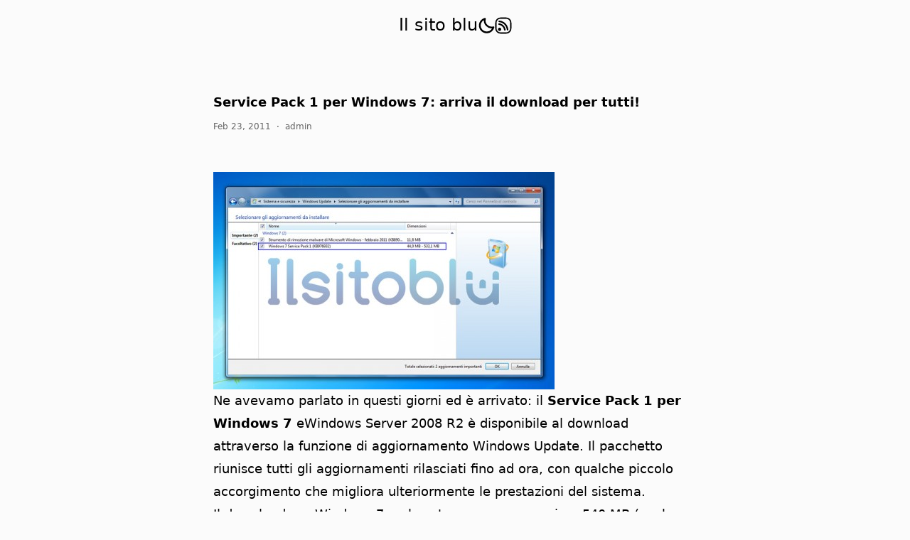

--- FILE ---
content_type: text/html; charset=utf-8
request_url: https://www.ilsitoblu.com/service-pack-1-per-windows-7-arriva-il-download-per-tutti/
body_size: 3197
content:
<!doctype html>

































<html
  class="not-ready lg:text-base"
  style="--bg: #fbfbfb"
  lang="it-IT"
  dir="ltr"
>
  <head>
  <meta charset="utf-8" />
  <meta http-equiv="X-UA-Compatible" content="IE=edge" />
  <meta
    name="viewport"
    content="width=device-width, initial-scale=1, shrink-to-fit=no"
  />

  
  <title> Service Pack 1 per Windows 7: arriva il download per tutti! - Il sito blu</title>

  
  <meta name="theme-color" />

  
  
  
  
  <meta name="description" content="
Ne avevamo parlato in questi giorni ed è arrivato: il Service Pack 1 per Windows 7 eWindows Server 2008 R2 è disponibile al download attraverso la funzione di aggiornamento Windows Update. Il pacchetto riunisce tutti gli aggiornamenti rilasciati fino ad ora, con qualche piccolo accorgimento che migliora ulteriormente le prestazioni del sistema.
" />
  <meta name="author" content="admin" />
  

  
  
  
  
  
  
  <link rel="preload stylesheet" as="style" href="https://www.ilsitoblu.com/main.min.css" />

  
  
  
  
  
  <link rel="preload" as="image" href="https://www.ilsitoblu.com/theme.svg" />

  
  
  
  
  

  
  
  <link rel="preload" as="image" href="https://www.ilsitoblu.com/rss.svg" />
  
  

  
  
  <script
    defer
    src="https://www.ilsitoblu.com/highlight.min.js"
    onload="hljs.initHighlightingOnLoad();"
  ></script>
  

  
  
  

  
  <link
    rel="icon"
    href="https://www.ilsitoblu.com/favicon.ico"
  />
  <link
    rel="apple-touch-icon"
    href="https://www.ilsitoblu.com/apple-touch-icon.png"
  />

  
  <meta name="generator" content="Hugo 0.122.0">

  
  
  
  
  
  <meta itemprop="name" content=" Service Pack 1 per Windows 7: arriva il download per tutti!">
<meta itemprop="description" content="
Ne avevamo parlato in questi giorni ed è arrivato: il Service Pack 1 per Windows 7 eWindows Server 2008 R2 è disponibile al download attraverso la funzione di aggiornamento Windows Update. Il pacchetto riunisce tutti gli aggiornamenti rilasciati fino ad ora, con qualche piccolo accorgimento che migliora ulteriormente le prestazioni del sistema.
"><meta itemprop="datePublished" content="2011-02-23T21:15:27+00:00" />
<meta itemprop="dateModified" content="2011-02-23T21:15:27+00:00" />
<meta itemprop="wordCount" content="147">
<meta itemprop="keywords" content="" />
  
  <meta property="og:title" content=" Service Pack 1 per Windows 7: arriva il download per tutti!" />
<meta property="og:description" content="
Ne avevamo parlato in questi giorni ed è arrivato: il Service Pack 1 per Windows 7 eWindows Server 2008 R2 è disponibile al download attraverso la funzione di aggiornamento Windows Update. Il pacchetto riunisce tutti gli aggiornamenti rilasciati fino ad ora, con qualche piccolo accorgimento che migliora ulteriormente le prestazioni del sistema.
" />
<meta property="og:type" content="article" />
<meta property="og:url" content="https://www.ilsitoblu.com/service-pack-1-per-windows-7-arriva-il-download-per-tutti/" /><meta property="article:section" content="posts" />
<meta property="article:published_time" content="2011-02-23T21:15:27+00:00" />
<meta property="article:modified_time" content="2011-02-23T21:15:27+00:00" />


  
  <meta name="twitter:card" content="summary"/><meta name="twitter:title" content=" Service Pack 1 per Windows 7: arriva il download per tutti!"/>
<meta name="twitter:description" content="
Ne avevamo parlato in questi giorni ed è arrivato: il Service Pack 1 per Windows 7 eWindows Server 2008 R2 è disponibile al download attraverso la funzione di aggiornamento Windows Update. Il pacchetto riunisce tutti gli aggiornamenti rilasciati fino ad ora, con qualche piccolo accorgimento che migliora ulteriormente le prestazioni del sistema.
"/>

  
  

  
  <link rel="canonical" href="https://www.ilsitoblu.com/service-pack-1-per-windows-7-arriva-il-download-per-tutti/" />
  
  
</head>

  <body class="text-black duration-200 ease-out dark:text-white">
    <header class="mx-auto flex h-[4.5rem] max-w-[--w] px-8 lg:justify-center">
  <div class="relative z-50 ltr:mr-auto rtl:ml-auto flex items-center">
    <a class="-translate-y-[1px] text-2xl font-medium" href="https://www.ilsitoblu.com"
      >Il sito blu</a
    >
    <div
      class="btn-dark text-[0] ltr:ml-4 rtl:mr-4 h-6 w-6 shrink-0 cursor-pointer [background:url(./theme.svg)_left_center/cover_no-repeat] dark:invert dark:[background-position:right]"
      role="button"
      aria-label="Dark"
    ></div>
  </div>

  <div
    class="btn-menu relative z-50 ltr:-mr-8 rtl:-ml-8 flex h-[4.5rem] w-[5rem] shrink-0 cursor-pointer flex-col items-center justify-center gap-2.5 lg:hidden"
    role="button"
    aria-label="Menu"
  ></div>

  

  <script>
    
    const htmlClass = document.documentElement.classList;
    setTimeout(() => {
      htmlClass.remove('not-ready');
    }, 10);

    
    const btnMenu = document.querySelector('.btn-menu');
    btnMenu.addEventListener('click', () => {
      htmlClass.toggle('open');
    });

    
    const metaTheme = document.querySelector('meta[name="theme-color"]');
    const lightBg = '#fbfbfb'.replace(/"/g, '');
    const setDark = (isDark) => {
      metaTheme.setAttribute('content', isDark ? '#000' : lightBg);
      htmlClass[isDark ? 'add' : 'remove']('dark');
      localStorage.setItem('dark', isDark);
    };

    
    const darkScheme = window.matchMedia('(prefers-color-scheme: dark)');
    if (htmlClass.contains('dark')) {
      setDark(true);
    } else {
      const darkVal = localStorage.getItem('dark');
      setDark(darkVal ? darkVal === 'true' : darkScheme.matches);
    }

    
    darkScheme.addEventListener('change', (event) => {
      setDark(event.matches);
    });

    
    const btnDark = document.querySelector('.btn-dark');
    btnDark.addEventListener('click', () => {
      setDark(localStorage.getItem('dark') !== 'true');
    });
  </script>

  <div
    class="nav-wrapper fixed inset-x-0 top-full z-40 flex h-full select-none flex-col justify-center pb-16 duration-200 dark:bg-black lg:static lg:h-auto lg:flex-row lg:!bg-transparent lg:pb-0 lg:transition-none"
  >
    
    

    
    <nav
      class="mt-12 flex justify-center space-x-10 rtl:space-x-reverse dark:invert ltr:lg:ml-14 rtl:lg:mr-14 lg:mt-0 lg:items-center"
    >
      
      <a
        class="h-7 w-7 text-[0] [background:var(--url)_center_center/cover_no-repeat] lg:h-6 lg:w-6"
        style="--url: url(./rss.svg)"
        href="https://www.ilsitoblu.com/feed.xml"
        target="_blank"
        rel="alternate"
      >
        rss
      </a>
      
    </nav>
    
  </div>
</header>


    <main
      class="prose prose-neutral relative mx-auto min-h-[calc(100%-9rem)] max-w-[--w] px-8 pb-16 pt-14 dark:prose-invert"
    >
      

<article>
  <header class="mb-14">
    <h1 class="!my-0 pb-2.5"> Service Pack 1 per Windows 7: arriva il download per tutti!</h1>

    
    <div class="text-xs antialiased opacity-60">
      
      <time>Feb 23, 2011</time>
      
      
      
      
      <span class="mx-1">&middot;</span>
      <span>admin</span>
      
    </div>
    
  </header>

  <section><p><a href="/wp-content/uploads/2011/02/service-pack-1.jpg"><img src="/wp-content/uploads/2011/02/service-pack-1-480x306.jpg" alt="service-pack-1"></a></p>
<p>Ne avevamo parlato in questi giorni ed è arrivato: il <strong>Service Pack 1 per Windows 7</strong> eWindows Server 2008 R2 è disponibile al download attraverso la funzione di aggiornamento Windows Update. Il pacchetto riunisce tutti gli aggiornamenti rilasciati fino ad ora, con qualche piccolo accorgimento che migliora ulteriormente le prestazioni del sistema.</p>
<p>Il download per Windows 7, nel nostro caso, occupa circa 540 MB (anche se la dimensione potrebbe variare a seconda dei componenti installati) e aggiorna tutti i principali bug rilevati. Le novità più importanti, però, riguardano <strong>Windows Server 2008 R2</strong> che potrà contare sul nuovo servizio <strong>RemoteFX</strong>. In pratica i sistemi client non molto recenti potranno avere un accesso alle risorse della GPU installata nel server, fornendo così accelerazione Direct3D e OpenGL.</p>
<p>Per tutti coloro che avessero problemi con il download tramite Windows Update, <a href="http://www.microsoft.com/downloads/details.aspx?FamilyID=c3202ce6-4056-4059-8a1b-3a9b77cdfdda&amp;displayLang=it" title="Service Pack 1">Service Pack 1</a> può essere scaricato dal sito ufficiale di Microsoft.</p>
</section>

  
  

  
  
  
  
  <nav
    class="mt-24 flex overflow-hidden rounded-xl bg-black/[3%] text-lg !leading-[1.2] *:flex *:w-1/2 *:items-center *:p-5 *:font-medium *:no-underline dark:bg-white/[8%] [&>*:hover]:bg-black/[2%] dark:[&>*:hover]:bg-white/[3%]"
  >
    
    <a class="ltr:pr-3 rtl:pl-3" href="https://www.ilsitoblu.com/sfondi-gratis-di-modelle-per-windows-con-skin-be-downloader/"
      ><span class="ltr:mr-1.5 rtl:ml-1.5">←</span><span>Sfondi gratis di modelle per Windows con Skin.be Downloader</span></a
    >
    
    
    <a class="ltr:ml-auto rtl:mr-auto justify-end pl-3" href="https://www.ilsitoblu.com/ipad-2-il-2-marzo-la-presentazione-ufficiale/"
      ><span>iPad 2: il 2 Marzo la presentazione ufficiale</span><span class="ltr:ml-1.5 rtl:mr-1.5">→</span></a
    >
    
  </nav>
  
  

  
  

  
  

  


  
</article>


    </main>

    <footer
  class="mx-auto flex h-[4.5rem] max-w-[--w] items-center px-8 text-xs uppercase tracking-wider opacity-60"
>
  <div class="mr-auto">
  
    &copy; 2024
    <a class="link" href="https://www.ilsitoblu.com">Il sito blu</a>
  
  </div>
  <a class="link mx-6" href="https://gohugo.io/" rel="noopener" target="_blank"
    >powered by hugo️️</a
  >️
  <a
    class="link"
    href="https://github.com/nanxiaobei/hugo-paper"
    rel="noopener"
    target="_blank"
    >hugo-paper</a
  >
</footer>

  </body>
</html>
